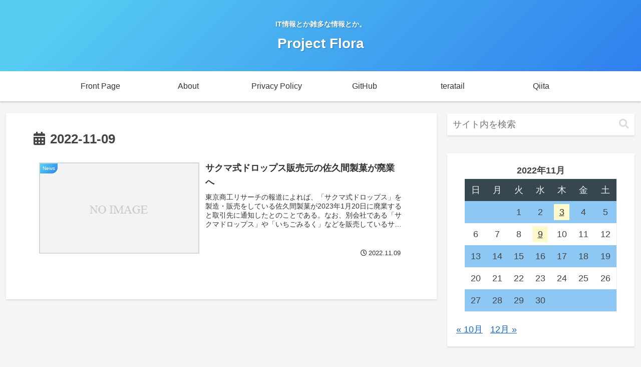

--- FILE ---
content_type: text/html; charset=utf-8
request_url: https://www.google.com/recaptcha/api2/aframe
body_size: 259
content:
<!DOCTYPE HTML><html><head><meta http-equiv="content-type" content="text/html; charset=UTF-8"></head><body><script nonce="4U6MRS-8Lvs2gDAKXm26Lg">/** Anti-fraud and anti-abuse applications only. See google.com/recaptcha */ try{var clients={'sodar':'https://pagead2.googlesyndication.com/pagead/sodar?'};window.addEventListener("message",function(a){try{if(a.source===window.parent){var b=JSON.parse(a.data);var c=clients[b['id']];if(c){var d=document.createElement('img');d.src=c+b['params']+'&rc='+(localStorage.getItem("rc::a")?sessionStorage.getItem("rc::b"):"");window.document.body.appendChild(d);sessionStorage.setItem("rc::e",parseInt(sessionStorage.getItem("rc::e")||0)+1);localStorage.setItem("rc::h",'1768999211500');}}}catch(b){}});window.parent.postMessage("_grecaptcha_ready", "*");}catch(b){}</script></body></html>